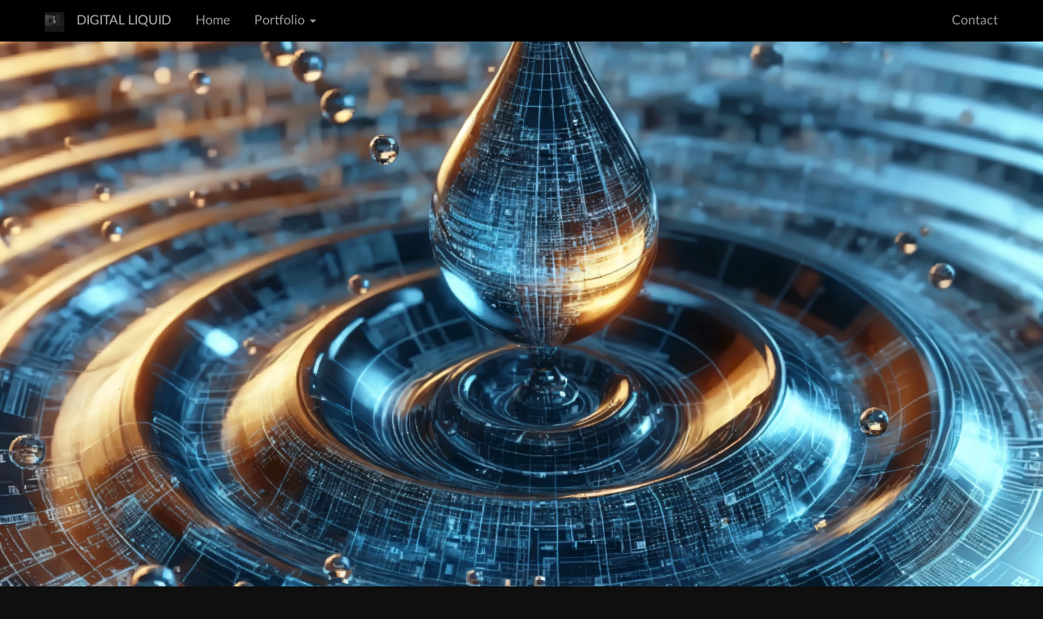

--- FILE ---
content_type: text/html; charset=UTF-8
request_url: https://digitalliquid.com/
body_size: 16804
content:
<!--- 
https://web.dev/articles/embed-best-practices

20 header designs
https://javascript.plainenglish.io/20-header-design-html-for-website-c5cd71af6401

-->

<!DOCTYPE html>
<html lang="en">

<head>

  <title>Digital Liquid</title>

  <meta charset="utf-8" />
  <meta https-equiv="X-UA-Compatible" content="IE=edge" />
  <meta name="viewport" content="width=device-width, initial-scale=1" />

  <meta name="description" content="Digital Liquid Studio" />
  <meta name="keywords" content="digital liquid,synthography,multimedia,design,photography,videography,software design,bruce mcarthur" />
  <meta name="author" content="Digital Liquid" />

  <!--- My Metas -->
  <meta property="og:title" content="Digital Liquid | Multimedia" />
  <meta property="og:type" content="website" />
  <meta property="og:url" content="https://www.digitalliquid.com/index.html" />
  <meta property="og:image" content="https://www.digitalliquid.com/images/digital_liquid_banner.webp" />
  <meta property="og:site_name" content="Digital Liquid" />
  <meta property="fb:admins" content="Bruce McArthur" />
  <meta property="og:description" content="Multimedia and design services." />

  <!-- CSS -->

  <link href="./css/bootstrap.min.css" rel="stylesheet" />

  <!-- Photoswipe -->
  <!-- <link rel="stylesheet" href="https://cdnjs.cloudflare.com/ajax/libs/photoswipe/4.1.1/photoswipe.min.css">
  <link rel="stylesheet" href="https://cdnjs.cloudflare.com/ajax/libs/photoswipe/4.1.1/default-skin/default-skin.min.css"> -->

  <link rel="stylesheet" href="./css/photoswipe.min.css">
  <link rel="stylesheet" href="./css/default-skin.min.css"> <!--  This needs file default-skin.svg in css folder  -->

  <!-- Load our custom stylesheet -->
  <link href="./css/my.css" rel="stylesheet" />

  <link rel="prefetch" href="images\anew\website_synthography_art.webp">

  <style>
    .sprite {
      display: inline-block;
      vertical-align: middle;
    }

    .sprite {
      background-image: url(images/sprites.jpg);
      background-position: left center;
      background-repeat: no-repeat;
    }

    .sprite.cd_icbl {
      background-position: 0 0;
      width: 196px;
      height: 118px;
    }

    .sprite.cd_join {
      background-position: 0 -119px;
      width: 196px;
      height: 118px;
    }

    .sprite.agile {
      background-position: 0 -238px;
      width: 196px;
      height: 118px;
    }

    .sprite.cd_policy {
      background-position: 0 -357px;
      width: 196px;
      height: 118px;
    }

    .sprite.cd_sam {
      background-position: 0 -476px;
      width: 196px;
      height: 118px;
    }

    .sprite.cd_service {
      background-position: 0 -595px;
      width: 196px;
      height: 118px;
    }

    .sprite.cd_storm {
      background-position: 0 -714px;
      width: 196px;
      height: 118px;
    }

    .sprite.digital_liquid_panel3 {
      background-position: 0 -833px;
      width: 196px;
      height: 118px;
    }

    .sprite.softpic_digital_liquid_audio_chaos {
      background-position: 0 -952px;
      width: 196px;
      height: 118px;
    }

    .sprite.softpic_digital_liquid_ballpark_analyzer {
      background-position: 0 -1071px;
      width: 196px;
      height: 118px;
    }

    .sprite.softpic_digital_liquid_digital_image_tool {
      background-position: 0 -1190px;
      width: 196px;
      height: 118px;
    }

    .sprite.softpic_digital_liquid_dog {
      background-position: 0 -1309px;
      width: 196px;
      height: 118px;
    }

    .sprite.softpic_digital_liquid_irving_rivers {
      background-position: 0 -1428px;
      width: 196px;
      height: 118px;
    }

    .sprite.softpic_digital_liquid_klb {
      background-position: 0 -1547px;
      width: 196px;
      height: 118px;
    }

    .sprite.softpic_digital_liquid_medusa_phidgets {
      background-position: 0 -1666px;
      width: 196px;
      height: 118px;
    }

    .sprite.softpic_digital_liquid_mp3_my_mp3 {
      background-position: 0 -1785px;
      width: 196px;
      height: 118px;
    }

    .sprite.softpic_digital_liquid_patio_time {
      background-position: 0 -1904px;
      width: 196px;
      height: 118px;
    }

    .sprite.softpic_digital_liquid_rip_my_cdrom {
      background-position: 0 -2023px;
      width: 196px;
      height: 118px;
    }

    .sprite.softpic_digital_liquid_toy_box {
      background-position: 0 -2142px;
      width: 196px;
      height: 118px;
    }

    .sprite.softpic_atomic_mass {
      background-position: 0 -2261px;
      width: 196px;
      height: 118px;
    }

    .sprite.softpic_simple_mp3_dj {
      background-position: 0 -2380px;
      width: 196px;
      height: 118px;
    }

    .sprite.website_longhill {
      background-position: 0 -2499px;
      width: 196px;
      height: 118px;
    }

    .thumbnail {
      margin-right: 15px;
      margin-bottom: 15px;
    }

    .video-container iframe,
    .video-container object,
    .video-container embed {
      position: absolute;
      top: 0;
      left: 0;
      width: 100%;
      height: 100%;
    }

    .container-fluid {
      max-width: 1200px;
    }

    body {
      background-color: rgb(15, 15, 15);
    }

    .iframe-container {
      position: relative;
      width: 100%;
      padding-bottom: 56.25%;
      height: 0;
    }

    .iframe-container iframe {
      position: absolute;
      top: 0;
      left: 0;
      width: 100%;
      height: 100%;
    }




    .sample-header {
      position: fixed;
      left: 0;
      top: 0;
      width: 100%;
      background-image: url("./images/digital_liquid_banner.webp");
      background-position: center;
      background-size: cover;
      background-repeat: no-repeat;
    }

    .sample-header::before {
      content: "";
      position: absolute;
      top: 0;
      right: 0;
      bottom: 0;
      left: 0;

      opacity: 0.3;
    }

    .sample-header-section {
      position: relative;
      padding: 15% 0 10%;
      max-width: 960px;
      min-height: 800px;
      margin-left: auto;
      margin-right: auto;
      color: white;
      text-shadow: 1px 1px 4px rgba(0, 0, 0, 1.0);
      font-family: "Montserrat", sans-serif;
    }

    .sample-section-wrap {
      position: relative;
      width: 100%;
    }

    .sample-section {
      position: relative;
    }



    .my-gallery {
      width: 100%;

    }

    .my-gallery img {
      width: 100%;
      height: 100%;

    }

    .my-gallery figure {
      display: block;

      margin: auto;

    }

    .my-gallery figcaption {
      display: none;
    }

    .spliter {
      margin-top: 50px;
      margin-bottom: 50px;
      padding-top: 50px;
      padding-bottom: 50px;
    }


    .brucegallery {

      margin: auto;
      padding-right: 5px;
      padding-left: 5px;
      padding-bottom: 10px;

    }



    .imgtint {
      opacity: 1.0;
      filter: alpha(opacity=100);

    }

    .imgtint:hover {
      opacity: 0.8;
      filter: alpha(opacity=80);
    }
  </style>

  <!-- Global site tag (gtag.js) - Google Analytics
      
       <script async src="https://www.googletagmanager.com/gtag/js?id=UA-3753536-21"></script>
       <script>
         window.dataLayer = window.dataLayer || [];
         function gtag() {
           dataLayer.push(arguments);
         }
         gtag("js", new Date());
         gtag("config", "UA-3753536-21");
       </script>

    <script
      async src="https://pagead2.googlesyndication.com/pagead/js/adsbygoogle.js"
    ></script>


 -->

</head>

<body>
  <!--  <div id="birds" style = "margin-top:35px; position:relative;">-->

  <!-- Navbar -->
  <!-- Grid Sizes "col-xs-4 col-sm-4 col-md-4 col-lg-4 -->
  <!-- max 1150 default -->
  <!-- Use this for full width
       <div class="container-fluid">
    or    <div class="container"> for normal
      -->

  <div>
    <nav class="navbar navbar-inverse navbar-fixed-top bs-dark">
      <div class="container-fluid">
        <div class="navbar-header">
          <button type="button" class="navbar-toggle collapsed" data-toggle="collapse" data-target="#navbar"
            aria-expanded="false" aria-controls="navbar">
            <span class="sr-only">Toggle navigation</span>
            <span class="icon-bar"></span>
            <span class="icon-bar"></span>
            <span class="icon-bar"></span>
          </button>

          <div class="navbar-brand unselectable" style="color: #fff">
            <span>
              <a href="index.html">
                <img id="logo" src="./images/dlminisquish.gif"
                  style="width: 24px;height: 24px;margin-top: 0;display: block;float: left;" alt="Digital Liquid" />
              </a> </span>&nbsp;&nbsp;
            <a class="nounderline" href="index.html">DIGITAL LIQUID</a>
          </div>
        </div>

        <div id="navbar" class="navbar-collapse collapse">
          <ul class="nav navbar-nav">
            <li>
              <a href="index.html">Home</a>
            </li>
            <!--
            <li>
                <a href="about.html">About Us</a>
              </li>
            -->

            <li class="dropdown" id="dttype">
              <a href="#" class="dropdown-toggle" data-toggle="dropdown" role="button" aria-haspopup="true"
                aria-expanded="false">Portfolio
                <span class="caret"></span>
              </a>
              <ul class="dropdown-menu" id="dtlist">
                <li>
                  <a href="#design">Design/Illustration</a>
                </li>
                <li>
                  <a href="#software">Software</a>
                </li>
                <li>
                  <a href="#synthography">Synthography</a>
                </li>
                <li>
                  <a href="#websites">Web Development</a>
                </li>
                <li>
                  <a href="#video">Videography</a>
                </li>
                <li>
                  <a href="#photography">Photography</a>
                </li>
                <li>
                  <a href="#other">Other</a>
                </li>
              </ul>
            </li>
          </ul>

          <ul class="nav navbar-nav navbar-right">
            <li>
              <a href="mailto:info@digitalliquid.com">Contact</a>
            </li>
          </ul>
        </div>
      </div>
    </nav>
  </div>

  <!-- Banner Video with text overlay-->
  <!-- Options = controls, poster,autoplay, muted -->
  <!--
  <div class="row" style="margin-top:0px; position:relative;">
      <div class="" style="text-align: center;margin:0 auto;">
        <video muted autoplay="1" poster="./video/posterframe.jpg" video width=100% height=auto>
          <source src="./video/juggler.mp4" type="video/mp4"> Your browser does not support the video tag. </video>
  
      </div>
      <div class="bannertitle top-left" style="">Agile Media</div>
      <div class="bannersubtitle bottom-right" style="">Public Relations & Content Marketing</div>
    </div>
  -->

  <!-- Banner = width 1400+ with text overlay
     <h1>Scroll down to see the parallax effect</h1>
    -->



  <div class="sample-header">
    <div class="sample-header-section">


    </div>
  </div>


  <!-- 
    <div class="row" style="margin-top: 50px; position: relative; z-index: -1">
      <div
        class=""
        style="
          text-align: center;
          max-width: 1400px;
          margin: 0 auto;
          position: relative;
        "
      >
        <img
          style="
            width: 100%;
            display: inline-block;
            box-shadow: 4px 4px 4px rgba(0, 0, 0, 0.2),
              -4px 4px 4px rgba(0, 0, 0, 0.2);
            padding-left: 0px;
            padding-right: 0px;
          "
          src="./images/banner.jpg"
          alt="Digital Liquid Studio"
        />
        -->

  <!--   <div class="bannertitle top-left" style="">Mp3MyMp3 Audio Recorder</div>
        <div class="bannersubtitle bottom-right" style="color:#000000">Unlimited Possibilities!</div>-->

  <!-- 
      </div>
    </div>
    -->

  <!-- Banner = width 100% ... no text overlay so text must be in image
  <div class="row" style="margin-top:0px;padding-left:0px;padding-right:0px;padding-top:0px;padding-bottom:0px;margin:0 auto;">
    <div class="" style="text-align:center;max-width:1400px;margin:0 auto;">
      <img width="100%" style="box-shadow: 4px 4px 4px rgba(0, 0, 0, .2),-4px 4px 4px rgba(0, 0, 0, .2);" padding-left="0px" padding-right="0px"
        src="./images/banner.jpg" alt="Mp3MyMp3 Audio Recorder">
    </div>
  </div>
 -->

  <!-- Main Container **********************************************************************************************
    
     class="container-fluid sample-section-wrap"
    
    
    
    
    
    -->
  <!--  Remove padding from parent container as sub container has padding -->
  <div class="sample-section-wrap" style="
      position: relative;
        padding-left: 0px;
        padding-right: 0px;
        margin-bottom: -38px;
        margin-top: 30px;
       
        background-color: rgb(29, 29, 29);
        box-shadow: 4px 4px 4px rgba(0, 0, 0, 0.1),
          4px 4px 4px rgba(0, 0, 0, 0.1);        
      ">
    <!--  Main Sub Container -->
    <div class="container sample-section" style="
 position: relative;

      max-width: 960px;
       margin: 0 auto;
       display:none" id="mainsub">
      <br />
      <!-- Digital Liquid 2019 
        <ins
          class="adsbygoogle"
          style="display: block"
          data-ad-client="ca-pub-1560272097222294"
          data-ad-slot="7546788113"
          data-ad-format="auto"
          data-full-width-responsive="true"
        ></ins>
        <script>
          (adsbygoogle = window.adsbygoogle || []).push({});
        </script>
        <br /> -->

      <!-- About Section -->
      <div class="row">
        <div class="col-sm-12">
          <p class="largetext" style="">Digital Liquid</p>
        </div>
        <!-- 
          <div class="col-sm-3" style="margin-bottom: 15px">
            <img src="images/anew/portrait3.jpg" width="150" height="150" alt="Bruce Portrait" />
          </div>
          -->

        <div class="col-sm-12">
          <p>
            With over two decades of experience,
            my journey began with studying art at OCAD (Ontario College of Art & Design).
            As my love for creativity grew, I smoothly transitioned into the ever-changing world
            of computers and multimedia, where I've been fortunate to thrive. My varied pursuits
            now include creating and maintaining freeware, participating in commercial ventures,
            exploring photography, and nurturing personal projects. This portfolio includes some of my favorite works.
            Thankyou for your time and interest.
          </p>
        </div>
      </div>



      <!-- Link Section
        <div class="row" style="text-align: center">
          <div class="col-sm-12">
            <p class="largetext">Portfolio</p>
          </div>
          <a class="" href="#software">Software</a>
          <br />
          <a class="" href="#design">Design</a>
          <br />
          <a class="" href="#websites">Web Development</a>
          <br />
          <a class="" href="#video">Video</a>
          <br />
          <a class="" href="#photography">Photography</a>
          <br />
          <a class="" href="#other">Other</a>
          <br />
        </div>

         -->


      <!-- Design / Illustration -->



      <div class="row">

        <div id="design"></div>

        <br />
        <br />
        <br />
        <br />



        <div class="col-md-12">
          <p class="mediumtext">Design / Illustration</p>
        </div>
      </div>

      <div class="col-md-12">
        <p>Design projects.</p>
      </div>

      <br />
      <br />



      <div class="row" style=" margin: auto;">

        <div class="my-gallery" style="width:100%;height:100%;" itemscope itemtype="http://schema.org/ImageGallery">

          <!-- set 1 -->
          <figure class="col-md-3 col-sm-3 col-xs-3 brucegallery" itemprop="associatedMedia" itemscope
            itemtype="http://schema.org/ImageObject">
            <a href="images/illustration1.webp" itemprop="contentUrl" data-size="1920x1280">
              <img class="imgtint" src="images/illustration1thumb.webp" itemprop="thumbnail" alt="Image description" />
            </a>
            <figcaption itemprop="caption description"></figcaption>
          </figure>

          <figure class="col-md-3 col-sm-3 col-xs-3 brucegallery" itemprop="associatedMedia" itemscope
            itemtype="http://schema.org/ImageObject">
            <a href="images/illustration2.webp" itemprop="contentUrl" data-size="1024x768">
              <img class="imgtint" src="images/illustration2thumb.webp" itemprop="thumbnail" alt="Image description" />
            </a>
            <figcaption itemprop="caption description"></figcaption>
          </figure>

          <figure class="col-md-3 col-sm-3 col-xs-3 brucegallery" itemprop="associatedMedia" itemscope
            itemtype="http://schema.org/ImageObject">
            <a href="images/illustration3.webp" itemprop="contentUrl" data-size="1024x768">
              <img class="imgtint " src="images/illustration3thumb.webp" itemprop="thumbnail" alt="Image description" />
            </a>
            <figcaption itemprop="caption description"></figcaption>
          </figure>

          <figure class="col-md-3 col-sm-3 col-xs-3 brucegallery" itemprop="associatedMedia" itemscope
            itemtype="http://schema.org/ImageObject">
            <a href="images/illustration4.webp" itemprop="contentUrl" data-size="1462x1920">
              <img class="imgtint" src="images/illustration4thumb.webp" itemprop="thumbnail" alt="Image description" />
            </a>
            <figcaption itemprop="caption description"></figcaption>
          </figure>

          <!-- set 2 -->

          <figure class="col-md-3 col-sm-3 col-xs-3 brucegallery" itemprop="associatedMedia" itemscope
            itemtype="http://schema.org/ImageObject">
            <a href="images/illustration5.webp" itemprop="contentUrl" data-size="1737x1280">
              <img class="imgtint" src="images/illustration5thumb.webp" itemprop="thumbnail" alt="Image description" />
            </a>
            <figcaption itemprop="caption description"></figcaption>
          </figure>

          <figure class="col-md-3 col-sm-3 col-xs-3 brucegallery" itemprop="associatedMedia" itemscope
            itemtype="http://schema.org/ImageObject">
            <a href="images/illustration6.webp" itemprop="contentUrl" data-size="1920x1280">
              <img class="imgtint" src="images/illustration6thumb.webp" itemprop="thumbnail" alt="Image description" />
            </a>
            <figcaption itemprop="caption description"></figcaption>
          </figure>

          <figure class="col-md-3 col-sm-3 col-xs-3 brucegallery" itemprop="associatedMedia" itemscope
            itemtype="http://schema.org/ImageObject">
            <a href="images/illustration7.webp" itemprop="contentUrl" data-size="1024x660">
              <img class="imgtint " src="images/illustration7thumb.webp" itemprop="thumbnail" alt="Image description" />
            </a>
            <figcaption itemprop="caption description"></figcaption>
          </figure>

          <figure class="col-md-3 col-sm-3 col-xs-3 brucegallery" itemprop="associatedMedia" itemscope
            itemtype="http://schema.org/ImageObject">
            <a href="images/illustration8.webp" itemprop="contentUrl" data-size="1920x1280">
              <img class="imgtint" src="images/illustration8thumb.webp" itemprop="thumbnail" alt="Image description" />
            </a>
            <figcaption itemprop="caption description"></figcaption>
          </figure>

          <!-- set 3 -->

          <figure class="col-md-3 col-sm-3 col-xs-3 brucegallery" itemprop="associatedMedia" itemscope
            itemtype="http://schema.org/ImageObject">
            <a href="images/illustration9.webp" itemprop="contentUrl" data-size="1920x1280">
              <img class="imgtint" src="images/illustration9thumb.webp" itemprop="thumbnail" alt="Image description" />
            </a>
            <figcaption itemprop="caption description"></figcaption>
          </figure>

          <figure class="col-md-3 col-sm-3 col-xs-3 brucegallery" itemprop="associatedMedia" itemscope
            itemtype="http://schema.org/ImageObject">
            <a href="images/illustration10.webp" itemprop="contentUrl" data-size="1609x1280">
              <img class="imgtint" src="images/illustration10thumb.webp" itemprop="thumbnail" alt="Image description" />
            </a>
            <figcaption itemprop="caption description"></figcaption>
          </figure>

          <figure class="col-md-3 col-sm-3 col-xs-3 brucegallery" itemprop="associatedMedia" itemscope
            itemtype="http://schema.org/ImageObject">
            <a href="images/illustration11.webp" itemprop="contentUrl" data-size="1920x1280">
              <img class="imgtint " src="images/illustration11thumb.webp" itemprop="thumbnail"
                alt="Image description" />
            </a>
            <figcaption itemprop="caption description"></figcaption>
          </figure>

          <figure class="col-md-3 col-sm-3 col-xs-3 brucegallery" itemprop="associatedMedia" itemscope
            itemtype="http://schema.org/ImageObject">
            <a href="images/illustration12.webp" itemprop="contentUrl" data-size="800x391">
              <img class="imgtint" src="images/illustration12thumb.webp" itemprop="thumbnail" alt="Image description" />
            </a>
            <figcaption itemprop="caption description"></figcaption>
          </figure>

        </div>
      </div>


      <div id="software"></div>
      <br />
      <br />
      <br />
      <br />

      <!-- Software Section -->
      <div class="row">
        <div class="col-md-12" style>
          <p class="mediumtext">Software</p>
        </div>

        <div class="col-md-12">
          <p>Software Development.</p>
        </div>

      </div>

      <br />
      <br />



      <div class="row">

        <div class="col-md-4" style="margin-bottom: 15px;">
          <p class="mediumsmalltext">C2 (Compare 2)</p>
          <!--
            <p> <a href="http://www.digitalimagetool.com/">
              <img style = "width:100%;" src="./images/anew/softpic_digital_liquid_digital_image_tool.jpg" alt="digitalliquid.com"></img>
              </a> </p>   -->
          <div class="my-gallery" style="width:100%;height:100%;" itemscope itemtype="http://schema.org/ImageGallery">
            <figure class="brucegallery" itemprop="associatedMedia" itemscope itemtype="http://schema.org/ImageObject">
              <a href="./images/anew/compare2_screencap.jpg" itemprop="contentUrl" data-size="800x800">
                <img class="imgtint" src="./images/anew/compare2_screencap.jpg" itemprop="thumbnail"
                  alt="Image description" />
              </a>
              <figcaption itemprop="caption description"></figcaption>
            </figure>
          </div>
        </div>

        <div class="col-md-8">

          <p>
            Compare2 is a powerful yet easy-to-use tool designed for seamless image analysis. 
            Featuring drag & drop, point-to-pixel infinite zoom, a versatile viewer mode, 
            and an intuitive interface, it’s perfect for AI art and photography comparison 
            and analysis. Whether you're culling images, comparing AI upscale models or 
            img2img outputs, this tool delivers precision and clarity at every level.          
          </p>
          <a href="http://www.synthographyart.com/compare2/">View Compare 2 website</a>
        </div>
      </div>

      <br />
      <br />


      <!-- <div class="row">

        <div class="col-md-4" style="margin-bottom: 15px;">
          <p class="mediumsmalltext">Simple Dictation</p>
         
          <div class="my-gallery" style="width:100%;height:100%;" itemscope itemtype="http://schema.org/ImageGallery">
            <figure class="brucegallery" itemprop="associatedMedia" itemscope itemtype="http://schema.org/ImageObject">
              <a href="./images/anew/simple_dictation_screencap.jpg" itemprop="contentUrl" data-size="800x600">
                <img class="imgtint" src="./images/anew/simple_dictation_screencap.jpg" itemprop="thumbnail"
                  alt="Image description" />
              </a>
              <figcaption itemprop="caption description"></figcaption>
            </figure>
          </div>
        </div>

        <div class="col-md-8">

          <p>
            This interactive dictation webapp allows users to convert speach to text. The text is written in realtime as
            you talk.
            You can use voice commands to specify
          </p>
          <a href="http://www.digitalimagetool.com/" target="_blank">View Digital Image Tool website</a>
        </div>
      </div>

      <br />
      <br /> -->




      <div class="row">

        <div class="col-md-4" style="margin-bottom: 15px;">
          <p class="mediumsmalltext">Digital Image Tool</p>
          <!--
            <p> <a href="http://www.digitalimagetool.com/">
              <img style = "width:100%;" src="./images/anew/softpic_digital_liquid_digital_image_tool.jpg" alt="digitalliquid.com"></img>
              </a> </p>   -->
          <div class="my-gallery" style="width:100%;height:100%;" itemscope itemtype="http://schema.org/ImageGallery">
            <figure class="brucegallery" itemprop="associatedMedia" itemscope itemtype="http://schema.org/ImageObject">
              <a href="./images/anew/softpic_digital_liquid_digital_image_tool.jpg" itemprop="contentUrl"
                data-size="800x780">
                <img class="imgtint" src="./images/anew/softpic_digital_liquid_digital_image_tool.jpg"
                  itemprop="thumbnail" alt="Image description" />
              </a>
              <figcaption itemprop="caption description"></figcaption>
            </figure>
          </div>
        </div>

        <div class="col-md-8">

          <p>
            This user friendly tool was created specifically to batch process
            images quickly, applying flexible resizing methods, rotation,
            cropping, scaling and more. Version 4.2 adds precise relative watermark positioning system.
          </p>
          <a href="http://www.digitalimagetool.com/" target="_blank">View Digital Image Tool website</a>
        </div>
      </div>

      <br />
      <br />


      <div class="row">
        <div class="col-md-4" style="margin-bottom: 15px;">
          <p class="mediumsmalltext" style="">Atomic Mass</p>
          <!--
            <p> <a href="http://www.digitalimagetool.com/">
              <img style = "width:100%;" src="./images/anew/softpic_digital_liquid_digital_image_tool.jpg" alt="digitalliquid.com"></img>
              </a> </p>   -->
          <div class="my-gallery" style="width:100%;height:100%;" itemscope itemtype="http://schema.org/ImageGallery">
            <figure class="brucegallery" itemprop="associatedMedia" itemscope itemtype="http://schema.org/ImageObject">
              <a href="images\anew\softpic_atomic_mass.jpg" itemprop="contentUrl" data-size="1280x720">
                <img class="imgtint" src="images\anew\softpic_atomic_mass.jpg" itemprop="thumbnail"
                  alt="Image description" />
              </a>
              <figcaption itemprop="caption description"></figcaption>
            </figure>
          </div>
        </div>

        <div class="col-md-8">

          <p>
            Inspired by old school arcade shooters! Atomic Mass is an Android
            Hyper-Action dual joystick 3D twitch shooter video game. Do battle
            at the atomic level. You are in control of a single graviton
            outfitted with a nanotech power source and personal protective
            shield. The power ring powers the JUMP, SHOCKWAVE &amp; FIREBALL
            abilities. Your mission is to destroy all enemy cubes. Get Play store link below.
          </p>
          <a href="http://www.atomicmass.ca" target="_blank">View Atomic Mass website</a>
        </div>
      </div>

      <br />
      <br />



      <div class="row">

        <div class="col-md-4" style="margin-bottom: 15px;">
          <p class="mediumsmalltext" style="">Simple MP3 DJ</p>
          <!--
           <p> <a href="http://www.digitalimagetool.com/">
             <img style = "width:100%;" src="./images/anew/softpic_digital_liquid_digital_image_tool.jpg" alt="digitalliquid.com"></img>
             </a> </p>   -->
          <div class="my-gallery" style="width:100%;height:100%;" itemscope itemtype="http://schema.org/ImageGallery">
            <figure class="brucegallery" itemprop="associatedMedia" itemscope itemtype="http://schema.org/ImageObject">
              <a href="images\anew\softpic_simple_mp3_dj.jpg" itemprop="contentUrl" data-size="800x498">
                <img class="imgtint" src="images\anew\softpic_simple_mp3_dj.jpg" itemprop="thumbnail"
                  alt="Image description" />
              </a>
              <figcaption itemprop="caption description"></figcaption>
            </figure>
          </div>
        </div>


        <div class="col-md-8">

          <p>
            Simple MP3 DJ is 2 interactive record players with crossfader,
            position and pitch control. Load any MP3 from your device and play
            on either turntable forwards or backwards simultaneously with
            touch or slider control. Suitable for all your simple DJ needs.
            Get Play store link below.
          </p>
          <a href="https://www.digitalliquid.com/simpledj/" target="_blank">View Simple MP3 DJ website</a>
        </div>

      </div>
      <br />
      <br />

      <div class="row">


        <div class="col-md-4" style="margin-bottom: 15px;">
          <p class="mediumsmalltext" style="">MP3 My MP3 Recorder</p>
          <!--
           <p> <a href="http://www.digitalimagetool.com/">
             <img style = "width:100%;" src="./images/anew/softpic_digital_liquid_digital_image_tool.jpg" alt="digitalliquid.com"></img>
             </a> </p>   -->
          <div class="my-gallery" style="width:100%;height:100%;" itemscope itemtype="http://schema.org/ImageGallery">
            <figure class="brucegallery" itemprop="associatedMedia" itemscope itemtype="http://schema.org/ImageObject">
              <a href="images\anew\softpic_digital_liquid_mp3_my_mp3.jpg" itemprop="contentUrl" data-size="800x569">
                <img class="imgtint" src="images\anew\softpic_digital_liquid_mp3_my_mp3.jpg" itemprop="thumbnail"
                  alt="Image description" />
              </a>
              <figcaption itemprop="caption description"></figcaption>
            </figure>
          </div>
        </div>


        <div class="col-md-8">

          <p>
            &ldquo;Mp3 My Mp3&rdquo; is a program with the ability to record
            live radio from the internet or any other source for that matter,
            save your recording as a Wav or Mp3 file! Now includes CD-Ripping
            and Vinyl/Tape recording through silence detection as well as
            batch file renaming and scheduled internet recording.
          </p>
          <a href="http://www.mp3mymp3.com" target="_blank">View Mp3 My Mp3 website</a>
        </div>
      </div>
      <br />
      <br />




      <div class="row">

        <div class="col-md-4" style="margin-bottom: 15px;">
          <p class="mediumsmalltext" style="">Soundscape Generator</p>
          <!--
           <p> <a href="http://www.digitalimagetool.com/">
             <img style = "width:100%;" src="./images/anew/softpic_digital_liquid_digital_image_tool.jpg" alt="digitalliquid.com"></img>
             </a> </p>   -->
          <div class="my-gallery" style="width:100%;height:100%;" itemscope itemtype="http://schema.org/ImageGallery">
            <figure class="brucegallery" itemprop="associatedMedia" itemscope itemtype="http://schema.org/ImageObject">
              <a href="images\anew\soundscape_generator_screencap.jpg" itemprop="contentUrl" data-size="800x800">
                <img class="imgtint" src="images\anew\soundscape_generator_screencap.jpg" itemprop="thumbnail"
                  alt="Image description" />
              </a>
              <figcaption itemprop="caption description"></figcaption>
            </figure>
          </div>
        </div>

        <div class="col-md-8">

          <p>
            This program was designed to create interesting randomly generated
            soundscapes / music / noise using audio files on your computer.
            Create a randomly generated sound environment creating the
            illusion that you are there!. You can fiddle with output in
            real-time and save projects. This program is a portable standalone
            exe and can be run from a USB device.
          </p>
          <a href="http://www.soundscapegenerator.com/">View Soundscape Generator website</a>
        </div>
      </div>
      <br />
      <br />

      <div class="row">

        <div class="col-md-4" style="margin-bottom: 15px;">
          <p class="mediumsmalltext" style="">Patio Time Beta</p>
          <!--
           <p> <a href="http://www.digitalimagetool.com/">
             <img style = "width:100%;" src="./images/anew/softpic_digital_liquid_digital_image_tool.jpg" alt="digitalliquid.com"></img>
             </a> </p>   -->
          <div class="my-gallery" style="width:100%;height:100%;" itemscope itemtype="http://schema.org/ImageGallery">
            <figure class="brucegallery" itemprop="associatedMedia" itemscope itemtype="http://schema.org/ImageObject">
              <a href="images\anew\softpic_digital_liquid_patio_time.jpg" itemprop="contentUrl" data-size="800x800">
                <img class="imgtint" src="images\anew\softpic_digital_liquid_patio_time.jpg" itemprop="thumbnail"
                  alt="Image description" />
              </a>
              <figcaption itemprop="caption description"></figcaption>
            </figure>
          </div>
        </div>

        <div class="col-md-8">

          <p>
            What if you wanted to know when and where the sun was shining on outdoor patios around the world.
            Introducing &quot;Patio Time&quot;, use your mouse wheel to zoom in and click and drag to spin 3d model,
            features accurate sun
            positioning, real-time shadows and 3d audio. This was created using Unity 3D, Google map terrain mesh
            and textures, 3D models and an algorithm used to calculate the suns position relative to the earth. You can
            dopwnload the beta below
            but must install app to phone manually as it is beta and not in the Play store.
          </p>
          <a href="https://www.digitalliquid.com/sun/patiotime.zip">Download Patio Time for Android</a>
        </div>
      </div>
      <br />
      <br />

      <div class="row">

        <div class="col-md-4" style="margin-bottom: 15px;">
          <p class="mediumsmalltext" style="">
            Medusa Servo Recorder
          </p>
          <!--
           <p> <a href="http://www.digitalimagetool.com/">
             <img style = "width:100%;" src="./images/anew/softpic_digital_liquid_digital_image_tool.jpg" alt="digitalliquid.com"></img>
             </a> </p>   -->
          <div class="my-gallery" style="width:100%;height:100%;" itemscope itemtype="http://schema.org/ImageGallery">
            <figure class="brucegallery" itemprop="associatedMedia" itemscope itemtype="http://schema.org/ImageObject">
              <a href="images\anew\softpic_digital_liquid_medusa_phidgets.jpg" itemprop="contentUrl"
                data-size="800x560">
                <img class="imgtint" src="images\anew\softpic_digital_liquid_medusa_phidgets.jpg" itemprop="thumbnail"
                  alt="Image description" />
              </a>
              <figcaption itemprop="caption description"></figcaption>
            </figure>
          </div>
        </div>

        <div class="col-md-8">

          <p>
            Phidgets Advanced 8 servo motor and the Phidgets 8/8/8 interface
            kit. You can link sensors to servo motors and record servo
            movements to a built in scripting language designed for sequence
            based robotics control. Save your scripts as text files, scripts
            can be interlinked. Also includes 3D model for displaying motor
            feedback, text to speech, webcam, audio support, sensor and motor
            wait state commands etc. Phidgets webservice must be installed. No
            installer just download and run exe.
          </p>
          <a href="https://www.digitalliquid.com/tank/medusa.exe">Download Medusa Servo Recorder for Windows</a>
        </div>
      </div>
      <br />
      <br />

      <div class="row">

        <div class="col-md-4" style="margin-bottom: 15px;">
          <p class="mediumsmalltext">Virtual Toybox Beta</p>
          <!--
           <p> <a href="http://www.digitalimagetool.com/">
             <img style = "width:100%;" src="./images/anew/softpic_digital_liquid_digital_image_tool.jpg" alt="digitalliquid.com"></img>
             </a> </p>   -->
          <div class="my-gallery" style="width:100%;height:100%;" itemscope itemtype="http://schema.org/ImageGallery">
            <figure class="brucegallery" itemprop="associatedMedia" itemscope itemtype="http://schema.org/ImageObject">
              <a href="images\anew\softpic_digital_liquid_toy_box.jpg" itemprop="contentUrl" data-size="800x800">
                <img class="imgtint" src="images\anew\softpic_digital_liquid_toy_box.jpg" itemprop="thumbnail"
                  alt="Image description" />
              </a>
              <figcaption itemprop="caption description"></figcaption>
            </figure>
          </div>
        </div>

        <div class="col-md-8">
          <p>
            Experiment with Windows windows! Basically a box full of virtual toys, includes Lone Ranger
            Doll, Crayola set for drawing, Sea Monkeys, Magic 8 Ball, Kazoo
            player and more. The app was built to allow for more downloadable toys that can be added and a toy
            management system.
            This progam is also a portable standalone exe.
          </p>
          <a href="https://www.digitalliquid.com/projects/toybox/" target="_blank">View Toy Box site and download</a>
        </div>
      </div>

      <div id="synthography"></div>
      <br />
      <br />
      <br />
      <br />




      <!-- Design / Illustration **************************************************************************-->

      <div class="row">




        <div class="col-md-12">
          <p class="mediumtext">Synthography</p>
        </div>
      </div>

      <div class="col-md-12">
        <p>
          Synthography art is a captivating fusion of technology and creativity, represents a cutting-edge form
          of artistic expression. Emerging at the intersection of synthetic and photographic
          elements, synthography challenges traditional artistic boundaries.
        </p>
      </div>

      <br />
      <br />

      <div class="row" style=" margin: auto;">

        <div class="my-gallery" style="width:100%;height:100%;" itemscope itemtype="http://schema.org/ImageGallery">

          <!-- set 1 -->

          <figure class="col-md-3 col-sm-3 col-xs-3 brucegallery" itemprop="associatedMedia" itemscope
            itemtype="http://schema.org/ImageObject">
            <a href="images_synthography/9.jpg" itemprop="contentUrl" data-size="1280x1920">
              <img class="imgtint" src="images_synthography/9thumb.jpg" itemprop="thumbnail" alt="Image description" />
            </a>
            <figcaption itemprop="caption description"></figcaption>
          </figure>


          <figure class="col-md-3 col-sm-3 col-xs-3 brucegallery" itemprop="associatedMedia" itemscope
            itemtype="http://schema.org/ImageObject">
            <a href="images_synthography/2.jpg" itemprop="contentUrl" data-size="1920x1268">
              <img class="imgtint" src="images_synthography/2thumb.jpg" itemprop="thumbnail" alt="Image description" />
            </a>
            <figcaption itemprop="caption description"></figcaption>
          </figure>

          <figure class="col-md-3 col-sm-3 col-xs-3 brucegallery" itemprop="associatedMedia" itemscope
            itemtype="http://schema.org/ImageObject">
            <a href="images_synthography/3.jpg" itemprop="contentUrl" data-size="1920x1281">
              <img class="imgtint " src="images_synthography/3thumb.jpg" itemprop="thumbnail" alt="Image description" />
            </a>
            <figcaption itemprop="caption description"></figcaption>
          </figure>

          <figure class="col-md-3 col-sm-3 col-xs-3 brucegallery" itemprop="associatedMedia" itemscope
            itemtype="http://schema.org/ImageObject">
            <a href="images_synthography/4.jpg" itemprop="contentUrl" data-size="1280x1920">
              <img class="imgtint " src="images_synthography/4thumb.jpg" itemprop="thumbnail" alt="Image description" />
            </a>
            <figcaption itemprop="caption description"></figcaption>
          </figure>







          <!-- set 2 -->

          <figure class="col-md-3 col-sm-3 col-xs-3 brucegallery" itemprop="associatedMedia" itemscope
            itemtype="http://schema.org/ImageObject">
            <a href="images_synthography/5.jpg" itemprop="contentUrl" data-size="1920x1920">
              <img class="imgtint" src="images_synthography/5thumb.jpg" itemprop="thumbnail" alt="Image description" />
            </a>
            <figcaption itemprop="caption description"></figcaption>
          </figure>

          <figure class="col-md-3 col-sm-3 col-xs-3 brucegallery" itemprop="associatedMedia" itemscope
            itemtype="http://schema.org/ImageObject">
            <a href="images_synthography/6.jpg" itemprop="contentUrl" data-size="1920x1920">
              <img class="imgtint" src="images_synthography/6thumb.jpg" itemprop="thumbnail" alt="Image description" />
            </a>
            <figcaption itemprop="caption description"></figcaption>
          </figure>

          <figure class="col-md-3 col-sm-3 col-xs-3 brucegallery" itemprop="associatedMedia" itemscope
            itemtype="http://schema.org/ImageObject">
            <a href="images_synthography/8.jpg" itemprop="contentUrl" data-size="1920x1920">
              <img class="imgtint" src="images_synthography/8thumb.jpg" itemprop="thumbnail" alt="Image description" />
            </a>
            <figcaption itemprop="caption description"></figcaption>
          </figure>

          <figure class="col-md-3 col-sm-3 col-xs-3 brucegallery" itemprop="associatedMedia" itemscope
            itemtype="http://schema.org/ImageObject">
            <a href="images_synthography/7.jpg" itemprop="contentUrl" data-size="1920x1920">
              <img class="imgtint " src="images_synthography/7thumb.jpg" itemprop="thumbnail" alt="Image description" />
            </a>
            <figcaption itemprop="caption description"></figcaption>
          </figure>



          <!-- set 3 -->

          <figure class="col-md-3 col-sm-3 col-xs-3 brucegallery" itemprop="associatedMedia" itemscope
            itemtype="http://schema.org/ImageObject">
            <a href="images_synthography/1.jpg" itemprop="contentUrl" data-size="1920x1920">
              <img class="imgtint" src="images_synthography/1thumb.jpg" itemprop="thumbnail" alt="Image description" />
            </a>
            <figcaption itemprop="caption description"></figcaption>
          </figure>


          <figure class="col-md-3 col-sm-3 col-xs-3 brucegallery" itemprop="associatedMedia" itemscope
            itemtype="http://schema.org/ImageObject">
            <a href="images_synthography/10.jpg" itemprop="contentUrl" data-size="1920x1920">
              <img class="imgtint" src="images_synthography/10thumb.jpg" itemprop="thumbnail" alt="Image description" />
            </a>
            <figcaption itemprop="caption description"></figcaption>
          </figure>

          <figure class="col-md-3 col-sm-3 col-xs-3 brucegallery" itemprop="associatedMedia" itemscope
            itemtype="http://schema.org/ImageObject">
            <a href="images_synthography/11.jpg" itemprop="contentUrl" data-size="1920x1920">
              <img class="imgtint " src="images_synthography/11thumb.jpg" itemprop="thumbnail"
                alt="Image description" />
            </a>
            <figcaption itemprop="caption description"></figcaption>
          </figure>

          <figure class="col-md-3 col-sm-3 col-xs-3 brucegallery" itemprop="associatedMedia" itemscope
            itemtype="http://schema.org/ImageObject">
            <a href="images_synthography/12.jpg" itemprop="contentUrl" data-size="1920x1920">
              <img class="imgtint" src="images_synthography/12thumb.jpg" itemprop="thumbnail" alt="Image description" />
            </a>
            <figcaption itemprop="caption description"></figcaption>
          </figure>


          <!-- set 4
              
         <figure  class= "col-md-3 col-sm-3 col-xs-3 brucegallery"  itemprop="associatedMedia" itemscope itemtype="http://schema.org/ImageObject">
          <a href="images/13.jpg" itemprop="contentUrl" data-size="1920x1920">
            <img class = "imgtint" src="images/13thumb.jpg" itemprop="thumbnail" alt="Image description" />
          </a>
          <figcaption itemprop="caption description"></figcaption>
        </figure>
      
        <figure class= "col-md-3 col-sm-3 col-xs-3 brucegallery"  itemprop="associatedMedia" itemscope itemtype="http://schema.org/ImageObject">
          <a href="images/14.jpg" itemprop="contentUrl" data-size="1920x1920">
            <img class = "imgtint" src="images/14thumb.jpg" itemprop="thumbnail" alt="Image description" /> 
          </a>
          <figcaption itemprop="caption description"></figcaption>
        </figure>
      
        <figure class= "col-md-3 col-sm-3 col-xs-3 brucegallery"  itemprop="associatedMedia" itemscope itemtype="http://schema.org/ImageObject">
          <a href="images/15.jpg" itemprop="contentUrl" data-size="1920x1920">
            <img class = "imgtint "src="images/15thumb.jpg" itemprop="thumbnail" alt="Image description" />
          </a>
          <figcaption itemprop="caption description"></figcaption>
        </figure>
      
        <figure class= "col-md-3 col-sm-3 col-xs-3 brucegallery"  itemprop="associatedMedia" itemscope itemtype="http://schema.org/ImageObject">
          <a href="images/16.jpg" itemprop="contentUrl" data-size="1920x1920">
            <img class = "imgtint" src="images/16thumb.jpg" itemprop="thumbnail" alt="Image description" />
          </a>
        <figcaption itemprop="caption description"></figcaption>
        </figure>
    
     -->

        </div>

        <a href="https://synthographyart.com/" target="_blank">View Synthography Art Website</a>

        <br />
        <br />
        <a href="https://synthographyart.pixieset.com//" target="_blank">View Synthography Art Gallery</a>


      </div>

      <br>
      <br>


      <div id="websites"></div>

      <br />
      <br />
      <br />

      <!-- Websites Section -->
      <div class="row">

        <div class="col-md-12" style>
          <p class="mediumtext" style="">Web Development</p>
        </div>
      </div>

      <br />


      <div class="row">

        <div class="col-md-4" style="margin-bottom: 15px;">
          <p class="mediumsmalltext" style="">Image AI</p>
          <!--
           <p> <a href="http://www.digitalimagetool.com/">
            
             <img style = "width:100%;" src="./images/anew/softpic_digital_liquid_digital_image_tool.jpg" alt="digitalliquid.com"></img>
             </a> </p>   -->
          <div class="my-gallery" style="width:100%;height:100%;" itemscope itemtype="http://schema.org/ImageGallery">
            <figure class="brucegallery" itemprop="associatedMedia" itemscope itemtype="http://schema.org/ImageObject">
              <a href="images\anew\website_digital_liquid_image_ai.jpg" itemprop="contentUrl" data-size="800x800">
                <img class="imgtint" src="images\anew\website_digital_liquid_image_ai.jpg" itemprop="thumbnail"
                  alt="Image description" />
              </a>
              <figcaption itemprop="caption description"></figcaption>
            </figure>
          </div>
        </div>

        <div class="col-md-8">
          <p>
            Image AI is a web app created around the Google Vision API showcasing
            it's most exciting features as well as integrating several other
            technologies/API's to create something even more interesting.
            Along with the Vision API i have integrated Google Maps, Google
            Street View, HTML 5 Canvas, webcam and web audio. The Google Maps
            integration allows the landmark detection feature to not only
            detect the landmark but place markers on a Google map which can
            then be used to access street view, ie. relive your travels! As
            opposed to uploading an image or grabbing a live webcam image the
            canvas allows you to draw images which can be analyzed using any
            of the detection methods. Furthermore you can search the web for
            similar images, download one of the results and then upload to
            perform recursive image searches. The web audio integration will
            simply read the results making the app useful for the visually
            impaired. As a web app it *should run on ANY device. Since this
            apps conception the Vision API has noticeably improved and
            continues to do so.
          </p>
          <a href="https://www.digitalliquid.com/imageai/" target="_blank">View Image AI website</a>
        </div>
      </div>
      <br />
      <br />

      <div class="row">

        <div class="col-md-4" style="margin-bottom: 15px;">
          <p class="mediumsmalltext" style="">Ballpark Analyzer</p>
          <!--
           <p> <a href="http://www.digitalimagetool.com/">
             <img style = "width:100%;" src="./images/anew/softpic_digital_liquid_digital_image_tool.jpg" alt="digitalliquid.com"></img>
             </a> </p>   -->
          <div class="my-gallery" style="width:100%;height:100%;" itemscope itemtype="http://schema.org/ImageGallery">
            <figure class="brucegallery" itemprop="associatedMedia" itemscope itemtype="http://schema.org/ImageObject">
              <a href="images\anew\softpic_digital_liquid_ballpark_analyzer.jpg" itemprop="contentUrl"
                data-size="800x500">
                <img class="imgtint" src="images\anew\softpic_digital_liquid_ballpark_analyzer.jpg" itemprop="thumbnail"
                  alt="Image description" />
              </a>
              <figcaption itemprop="caption description"></figcaption>
            </figure>
          </div>
        </div>


        <div class="col-md-8">
          <p>
            This online baseball ballpark analyzer merges satellite imagery,
            current weather data, rss feeds and ballpark stats. You can see which way the wind is
            blowing overtop any ballpark animated accordingly as well as sort
            ballparks by windspeed, temperature, homerun stats, tomorrow's
            forecast and more.
          </p>
          <a href="http://www.baseball-weather.com/" target="_blank">View Ballpark Analyzer website</a>
        </div>
      </div>
      <br />
      <br />

      <div class="row">

        <div class="col-md-4" style="margin-bottom: 15px;">
          <p class="mediumsmalltext" style="">Scribbles</p>
          <!--
           <p> <a href="http://www.digitalimagetool.com/">
             <img style = "width:100%;" src="./images/anew/softpic_digital_liquid_digital_image_tool.jpg" alt="digitalliquid.com"></img>
             </a> </p>   -->
          <div class="my-gallery" style="width:100%;height:100%;" itemscope itemtype="http://schema.org/ImageGallery">
            <figure class="brucegallery" itemprop="associatedMedia" itemscope itemtype="http://schema.org/ImageObject">
              <a href=" images\anew\website_scribbles.jpg" itemprop="contentUrl" data-size="800x642">
                <img class="imgtint" src=" images\anew\website_scribbles.jpg" itemprop="thumbnail"
                  alt="Image description" />
              </a>
              <figcaption itemprop="caption description"></figcaption>
            </figure>
          </div>
        </div>

        <div class="col-md-8">

          <p>
            Scribbles is a cloud application that allows users to chat and
            draw together. Artwork can be added to a gallery and shared among
            users to rework. Node.js was used for chat and multi-user drawing sessions,
            server bandwidth was saved using certificates so users could save images to Amazon S3 storage directly.
            Atlas images are created on the fly when saving many thumbs to storage.
            Heroku site is currently disabled.
          </p>
          <p style=" color:rgb(68, 134, 137);text-decoration: none !important;font-family: myfont;
           font-size: 12pt;"> Website currently disabled.</p>
        </div>
      </div>

      <br />
      <br />


      <div class="row">

        <div class="col-md-4" style="margin-bottom: 15px;">
          <p class="mediumsmalltext" style="">Website Dictation</p>
          <!--
           <p> <a href="http://www.digitalimagetool.com/">
             <img style = "width:100%;" src="./images/anew/softpic_digital_liquid_digital_image_tool.jpg" alt="digitalliquid.com"></img>
             </a> </p>   -->
          <div class="my-gallery" style="width:100%;height:100%;" itemscope itemtype="http://schema.org/ImageGallery">
            <figure class="brucegallery" itemprop="associatedMedia" itemscope itemtype="http://schema.org/ImageObject">
              <a href="images\anew\website_dictation.jpg" itemprop="contentUrl" data-size="800x638">
                <img class="imgtint" src="images\anew\website_dictation.jpg" itemprop="thumbnail"
                  alt="Image description" />
              </a>
              <figcaption itemprop="caption description"></figcaption>
            </figure>
          </div>
        </div>

        <div class="col-md-8">

          <p>
            Simply visiting this site and allowing it to use your microphone it will perform dictation. It includes
            support for multiple languages, voice commands to enlarge fonts etc.
          </p>
          <a href="https://digitalliquid.com/dictation/" target="_blank">View Website Dictation</a>
        </div>
      </div>

      <br />
      <br />


      <div class="row">

        <div class="col-md-4" style="margin-bottom: 15px;">
          <p class="mediumsmalltext" style="">Synthography Art</p>
          <!--
           <p> <a href="http://www.digitalimagetool.com/">
             <img style = "width:100%;" src="./images/anew/softpic_digital_liquid_digital_image_tool.jpg" alt="digitalliquid.com"></img>
             </a> </p>   -->
          <div class="my-gallery" style="width:100%;height:100%;" itemscope itemtype="http://schema.org/ImageGallery">
            <figure class="brucegallery" itemprop="associatedMedia" itemscope itemtype="http://schema.org/ImageObject">
              <a href="images\anew\website_synthography_art.webp" itemprop="contentUrl" data-size="800x638">
                <img class="imgtint" src="images\anew\website_synthography_art.webp" itemprop="thumbnail"
                  alt="Image description" />
              </a>
              <figcaption itemprop="caption description"></figcaption>
            </figure>
          </div>
        </div>

        <div class="col-md-8">

          <p>
            Synthography goes beyond conventional photography,
            offering a realm where artists can manipulate and generate visual content in ways previously unimaginable.
            As a testament to the ever-evolving nature of art, synthography pushes the boundaries of what is achievable,
            inviting both creators and audiences to participate in an exciting journey of innovation and visual
            exploration.
            This site serves as a landing page for those interested in Synthography Art and links to our AI Art Gallery.
          </p>

          <a href="https://synthographyart.com/" target="_blank">View Synthography Art Website</a>

          <br />
          <br />
          <a href="https://synthographyart.pixieset.com//" target="_blank">View Synthography Art Gallery</a>

        </div>
      </div>




      <!--
      <div class="row">
        <div class="col-md-3" style="margin-bottom:15px;">
          <a href="https://www.baseball-weather/analytics.html" class="" target="_blank">
            <img src="./images/anew/website_analytics.jpg">
          </a>
        </div>
        <div class="col-md-9">
          <p class="mediumsmalltext" style="">Baseball Analytics</p>
          <p>Explore 2015/2016 raw baseball stats using interactive baseball charts. Open up a couple of charts to get started
            and see how they interact with one another. Ever wonder about the average number of strikeouts per game called
            by umpires or average home runs per day of the week across the league or for a particular team or even stadium?
            It's all here at your finger tips. </p>
          <a href="https://www.digitalliquid.com/baseballweather/analytics.html" target="_blank">View Baseball Analytics website</a>
        </div>
      </div>
      <br>

      <div class="row">
        <div class="col-md-3" style="margin-bottom:15px;">
          <a href="https://www.agilemedia.ca" class="" target="_blank">
            <img src="./images/anew/website_agilemedia.jpg">
          </a>
        </div>
        <div class="col-md-9">
          <p class="mediumsmalltext" style="">Agile Media</p>
          <p>Agile Media is an Ottawa based public relations and content marketing firm. This site was created to be unique
            and elegant with a clear and effective information, built using Wordpress with custom interactive javascript
            layer, all artwork and photography was also done inhouse. </p>
          <a href="https://www.agilemedia.ca/" target="_blank">View Agile Media website</a>
        </div>
      </div>
      <br>
      -->

      <br />
      <br />

      <!-- Video Section -->
      <div class="row">


        <!-- Digital Liquid 2019 
          <ins
            class="adsbygoogle"
            style="display: block"
            data-ad-client="ca-pub-1560272097222294"
            data-ad-slot="7546788113"
            data-ad-format="auto"
            data-full-width-responsive="true"
          ></ins>
          <script>
            (adsbygoogle = window.adsbygoogle || []).push({});
          </script>
-->



        <div id="video"></div>

        <br />
        <br />
        <br />

        <div class="col-md-12" style>
          <p class="mediumtext">Videography</p>
        </div>
      </div>

      <br />
      <br />

      <div class="row">



        <div class="col-sm-12 col-md-12 col-lg-6" style="margin-bottom: 15px">
          <p class="mediumsmalltext">Atomic Masss</p>
          <div class="iframe-container">
            <iframe width="560" height="315" src="https://www.youtube.com/embed/sc2DeKk1WBk?si=4DHH0Zl2RiegNt3Y"
              title="YouTube video player" frameborder="0"
              allow="accelerometer; autoplay; clipboard-write; encrypted-media; gyroscope; picture-in-picture; web-share"
              allowfullscreen></iframe>
          </div>
        </div>

        <!--
          <div class="col-sm-12 col-md-12 col-lg-6" style="margin-bottom: 15px">
            <p class="mediumsmalltext">Atomic Mass</p>
            <video
              controls
              poster="./video/atomic_mass_poster.jpg"
              style="width: 100%; height: auto"
              loading="lazy"
            >
              <source src="./video/atomic_mass.mp4" type="video/mp4" />
              Your browser does not support the video tag.
            </video>
           
          </div>  

        -->


        <!--

        <div class="col-sm-12 col-md-12 col-lg-6" style="margin-bottom: 15px">
          <p class="mediumsmalltext">Service Canada</p>
          <video
            controls
            poster="video\service_canada_poster.jpg"
            style="width: 100%; height: auto"
            loading="lazy"
          >
            <source src="video\service_canada.mp4" type="video/mp4" />
            Your browser does not support the video tag.
          </video>
         
        </div>

          -->

        <div class="col-sm-12 col-md-12 col-lg-6" style="margin-bottom: 15px">
          <p class="mediumsmalltext">Gatineau Hills</p>
          <div class="iframe-container">
            <iframe width="560" height="315" src="https://www.youtube.com/embed/NjX3_SQdmpw?si=Ryi6wAwu5d6kSART"
              title="YouTube video player" frameborder="0"
              allow="accelerometer; autoplay; clipboard-write; encrypted-media; gyroscope; picture-in-picture; web-share"
              allowfullscreen></iframe>
          </div>
        </div>


      </div>



      <div class="row">



        <div class="col-sm-12 col-md-12 col-lg-6" style="margin-bottom: 15px">
          <p class="mediumsmalltext">Solving Challenges Together</p>
          <div class="iframe-container">
            <iframe width="560" height="315" loading="lazy" src="https://www.youtube.com/embed/AJ65aAIhNhY"
              style="border: 0px" allow="accelerometer; autoplay; encrypted-media; gyroscope; picture-in-picture"
              allowfullscreen></iframe>
          </div>
        </div>



        <div class="col-sm-12 col-md-12 col-lg-6" style="margin-bottom: 15px">
          <p class="mediumsmalltext">People before Profit</p>
          <div class="iframe-container">
            <iframe width="560" height="315" loading="lazy" src="https://www.youtube.com/embed/jyN1Bz7wfMk"
              style="border: 0px" allow="accelerometer; autoplay; encrypted-media; gyroscope; picture-in-picture"
              allowfullscreen></iframe>
          </div>

        </div>

      </div>
      <!--

        <div class="row">

            <div class="col-sm-12 col-md-6 col-lg-4" style="margin-bottom:15px;">
                <video controls poster="./video/imageai.jpg" video width=100% height=auto>
                  <source src="./video/imageai.mp4" type="video/mp4"> Your browser does not support the video tag. </video>
                <p>Image Ai overview</p>
            </div>
        
    
         
            <div class="col-sm-12 col-md-6 col-lg-4" style="margin-bottom:15px;">
                <video controls poster="./video/gatineauhills.jpg" video width=100% height=auto>
                  <source src="./video/gatineau.mp4" type="video/mp4"> Your browser does not support the video tag. </video>
                <p>Gatineau Hills</p>
            </div>
        
    
       
              <div class="col-sm-12 col-md-6 col-lg-4" style="margin-bottom:15px;">
                  <video controls poster="./video/flood.jpg" video width=100% height=auto>
                    <source src="./video/flood.mp4" type="video/mp4"> Your browser does not support the video tag. </video>
                  <p>Ottawa River flooding</p>
              </div>
    
    
            </div>

          -->
      <br />

      <div id="photography"></div>
      <br />
      <br />
      <br />

      <!-- Photography Section -->
      <div class="row">
        <div class="col-md-12" style>
          <p class="mediumtext" style="">Photography</p>
        </div>
      </div>
      <br />
      <p>
        "It is my intention to present through the medium of photography
        intuitive observations of the natural world which may have meaning to
        the spectators." ~ Ansel Adams
      </p>
      <br />

      <div class="row" style=" margin: auto;">

        <div class="my-gallery" style="width:100%;height:100%;" itemscope itemtype="http://schema.org/ImageGallery">

          <figure class="col-md-3 col-sm-3 col-xs-3 brucegallery" itemprop="associatedMedia" itemscope
            itemtype="http://schema.org/ImageObject">
            <a href="images/photography1.webp" itemprop="contentUrl" data-size="1920x1081">
              <img class="imgtint" src="images/photography1thumb.webp" itemprop="thumbnail" alt="Image description" />
            </a>
            <figcaption itemprop="caption description"></figcaption>
          </figure>

          <figure class="col-md-3 col-sm-3 col-xs-3 brucegallery" itemprop="associatedMedia" itemscope
            itemtype="http://schema.org/ImageObject">
            <a href="images/photography2.webp" itemprop="contentUrl" data-size="1280x1920">
              <img class="imgtint" src="images/photography2thumb.webp" itemprop="thumbnail" alt="Image description" />
            </a>
            <figcaption itemprop="caption description"></figcaption>
          </figure>

          <figure class="col-md-3 col-sm-3 col-xs-3 brucegallery" itemprop="associatedMedia" itemscope
            itemtype="http://schema.org/ImageObject">
            <a href="images/photography3.webp" itemprop="contentUrl" data-size="1920x1280">
              <img class="imgtint " src="images/photography3thumb.webp" itemprop="thumbnail" alt="Image description" />
            </a>
            <figcaption itemprop="caption description"></figcaption>
          </figure>

          <figure class="col-md-3 col-sm-3 col-xs-3 brucegallery" itemprop="associatedMedia" itemscope
            itemtype="http://schema.org/ImageObject">
            <a href="images/photography4.webp" itemprop="contentUrl" data-size="1280x1920">
              <img class="imgtint" src="images/photography4thumb.webp" itemprop="thumbnail" alt="Image description" />
            </a>
            <figcaption itemprop="caption description"></figcaption>
          </figure>

          <!-- set 3 -->

          <figure class="col-md-3 col-sm-3 col-xs-3 brucegallery" itemprop="associatedMedia" itemscope
            itemtype="http://schema.org/ImageObject">
            <a href="images/photography5.webp" itemprop="contentUrl" data-size="1920x1440">
              <img class="imgtint" src="images/photography5thumb.webp" itemprop="thumbnail" alt="Image description" />
            </a>
            <figcaption itemprop="caption description"></figcaption>
          </figure>

          <figure class="col-md-3 col-sm-3 col-xs-3 brucegallery" itemprop="associatedMedia" itemscope
            itemtype="http://schema.org/ImageObject">
            <a href="images/photography6.webp" itemprop="contentUrl" data-size="1920x1280">
              <img class="imgtint" src="images/photography6thumb.webp" itemprop="thumbnail" alt="Image description" />
            </a>
            <figcaption itemprop="caption description"></figcaption>
          </figure>

          <figure class="col-md-3 col-sm-3 col-xs-3 brucegallery" itemprop="associatedMedia" itemscope
            itemtype="http://schema.org/ImageObject">
            <a href="images/photography7.webp" itemprop="contentUrl" data-size="1920x1280">
              <img class="imgtint " src="images/photography7thumb.webp" itemprop="thumbnail" alt="Image description" />
            </a>
            <figcaption itemprop="caption description"></figcaption>
          </figure>

          <figure class="col-md-3 col-sm-3 col-xs-3 brucegallery" itemprop="associatedMedia" itemscope
            itemtype="http://schema.org/ImageObject">
            <a href="images/photography8.webp" itemprop="contentUrl" data-size="1920x1280">
              <img class="imgtint" src="images/photography8thumb.webp" itemprop="thumbnail" alt="Image description" />
            </a>
            <figcaption itemprop="caption description"></figcaption>
          </figure>

          <!-- set 3 -->

          <figure class="col-md-3 col-sm-3 col-xs-3 brucegallery" itemprop="associatedMedia" itemscope
            itemtype="http://schema.org/ImageObject">
            <a href="images/photography9.webp" itemprop="contentUrl" data-size="1920x1280">
              <img class="imgtint" src="images/photography9thumb.webp" itemprop="thumbnail" alt="Image description" />
            </a>
            <figcaption itemprop="caption description"></figcaption>
          </figure>

          <figure class="col-md-3 col-sm-3 col-xs-3 brucegallery" itemprop="associatedMedia" itemscope
            itemtype="http://schema.org/ImageObject">
            <a href="images/photography10.webp" itemprop="contentUrl" data-size="1920x1280">
              <img class="imgtint" src="images/photography10thumb.webp" itemprop="thumbnail" alt="Image description" />
            </a>
            <figcaption itemprop="caption description"></figcaption>
          </figure>

          <figure class="col-md-3 col-sm-3 col-xs-3 brucegallery" itemprop="associatedMedia" itemscope
            itemtype="http://schema.org/ImageObject">
            <a href="images/photography11.webp" itemprop="contentUrl" data-size="1920x1280">
              <img class="imgtint " src="images/photography11thumb.webp" itemprop="thumbnail" alt="Image description" />
            </a>
            <figcaption itemprop="caption description"></figcaption>
          </figure>

          <figure class="col-md-3 col-sm-3 col-xs-3 brucegallery" itemprop="associatedMedia" itemscope
            itemtype="http://schema.org/ImageObject">
            <a href="images/photography12.webp" itemprop="contentUrl" data-size="1920x1280">
              <img class="imgtint" src="images/photography12thumb.webp" itemprop="thumbnail" alt="Image description" />
            </a>
            <figcaption itemprop="caption description"></figcaption>
          </figure>

        </div>

        <a href="https://digitalliquid.pixieset.com/" target="_blank">View DigitalLiquid Photography Gallery</a>

        <br />


      </div>



      <!--***** GALLERY *****

    

<div class="my-gallery" style = "width:100%;height:100%;margin:0;"; itemscope itemtype="http://schema.org/ImageGallery">

  <div class= "row">


  <div class= "col-md-3">
  <figure  itemprop="associatedMedia" itemscope itemtype="http://schema.org/ImageObject">
    <a href="images/photography1.jpg" itemprop="contentUrl" data-size="1920x1081">
      <img src="images/photography1thumb.jpg" itemprop="thumbnail" alt="Image description" />
    </a>
    <figcaption itemprop="caption description">Image caption  1</figcaption>
  </figure>
</div>

<div class= "col-md-3">
  <figure  itemprop="associatedMedia" itemscope itemtype="http://schema.org/ImageObject">
    <a href="images/photography2.jpg" itemprop="contentUrl" data-size="1920x1081">
      <img src="images/photography2thumb.jpg" itemprop="thumbnail" alt="Image description" /> 
    </a>
    <figcaption itemprop="caption description">Image caption 2</figcaption>
  </figure>
</div>

  <div class= "col-md-3">
  <figure  itemprop="associatedMedia" itemscope itemtype="http://schema.org/ImageObject">
    <a href="images/photography3.jpg" itemprop="contentUrl" data-size="1920x1081">
      <img src="images/photography3thumb.jpg" itemprop="thumbnail" alt="Image description" />
    </a>
    <figcaption itemprop="caption description">Image caption 3</figcaption>
  </figure>
</div>

  <div class= "col-md-3">
  <figure " itemprop="associatedMedia" itemscope itemtype="http://schema.org/ImageObject">
    <a href="images/photography4.jpg" itemprop="contentUrl" data-size="1920x1081">
      <img src="images/photography4thumb.jpg" itemprop="thumbnail" alt="Image description" />
    </a>
  <figcaption itemprop="caption description">Image caption 4</figcaption>
  </figure>
</div>
</div>
</div>

-->





      <div id="other"></div>
      <br />
      <br />
      <br />

      <!-- Other Section -->
      <div class="row">
        <br />
        <!-- Digital Liquid 2019 
          <ins
            class="adsbygoogle"
            style="display: block"
            data-ad-client="ca-pub-1560272097222294"
            data-ad-slot="7546788113"
            data-ad-format="auto"
            data-full-width-responsive="true"
          ></ins>
          <script>
            (adsbygoogle = window.adsbygoogle || []).push({});
          </script>
          -->

        <br />

        <div class="col-md-12" style>
          <p class="mediumtext" style="">Other Projects</p>
        </div>
      </div>

      <br />
      <br />

      <div class="row">
        <div class="col-md-3" style="margin-bottom: 15px">
          <div class="sprite cd_storm"></div>
        </div>
        <div class="col-md-9">
          <p class="mediumsmalltext" style="">Storm Chaser Screen saver</p>
          <p>
            The Storm Chaser Screen Saver for Canadian Geographic features 25
            spectacular storm photos from renowned Canadian storm chasers
            Arjen and Jerrine Verkaik. PC / MAC
          </p>
        </div>
      </div>
      <br />

      <div class="row">
        <div class="col-md-3" style="margin-bottom: 15px">
          <div class="sprite cd_icbl"></div>
        </div>
        <div class="col-md-9">
          <p class="mediumsmalltext" style="">ICBL Interactive Resource</p>
          <p>
            International campaign to Ban Landmines (ICBL), Historical and
            Resource Guide to the Landmine Ban Movement. This application
            contains over a decade worth of documents and images neatly
            embedded into a program featuring an embedded PDF document reader
            and interactive timeline. Multilingual information was also
            supplied in french, Russian, Spanish and Arabic.
          </p>
        </div>
      </div>
      <br />

      <div class="row">
        <div class="col-md-3" style="margin-bottom: 15px">
          <div class="sprite cd_policy"></div>
        </div>
        <div class="col-md-9">
          <p class="mediumsmalltext" style="">
            Canada's International Policy Statement
          </p>
          <p>
            An interative application outlining Canada's foreign policy, for
            MAC/PC in French and English.
          </p>
        </div>
      </div>
      <br />

      <div class="row">
        <div class="col-md-3" style="margin-bottom: 15px">
          <div class="sprite cd_sam"></div>
        </div>
        <div class="col-md-9">
          <p class="mediumsmalltext" style="">Industry Canada SAM</p>
          <p>
            The task was producing a short high-octane presentation in support
            of the re-branding and launch of a new web site. This
            production highlights the Advanced Manufacturing Technologies
            enabling manufacturer's to meet the productivity, quality, and
            cost demands of competitive global markets.
          </p>
        </div>
      </div>
      <br />

      <div class="row">
        <div class="col-md-3" style="margin-bottom: 15px">
          <div class="sprite cd_join"></div>
        </div>
        <div class="col-md-9">
          <p class="mediumsmalltext" style="">
            Join the Crowd! Arts Court Gala
          </p>
          <p>
            A &quot;HYPNOTIC&quot; interactive portable application, part of
            the an Ottawa art awareness campaign used to promote the beginning
            of the arts season gala.
          </p>
        </div>
      </div>

      <!-- Privacy Policy Section
   ====================================================================================================================
   <section id="privacypolicy">      
    <div class="row">
      <p>&nbsp;</p>
        <p>&nbsp;</p>
      <h1  class="mediumtext">Privacy Policy</h1> 
      <div id="stcpDiv">
        <p class="style57">Your privacy is very important to us. Accordingly, we have developed this Policy in order for you to understand that we do not collect, use, communicate, disclose or make use of any personal information you may provide (i.e. email address). The following outlines our privacy policy. If you send us  personal information, we will identify the purposes for which information has been sent and assure you that it will only ever be used for that purpose. At present the only possible purposes include notifications of  updates and releases or possibly resolution of technical issues. We will collect and use personal information solely with the objective of fulfilling those purposes specified. We will only retain personal information as long as necessary for the fulfillment of those purposes. We will protect personal information by reasonable security safeguards against loss or theft, as well as unauthorized access, disclosure, copying, use or modification. We will make readily available to customers information about our policies and practices relating to the management of any personal information we collect. We will never sell or transfer any personal information you provide to another party for any reason. We are committed to conducting our business in accordance with these principles in order to ensure that the confidentiality of personal information is protected and maintained.     </p>
      </div>
    </div>   
 </section> 
 -->

      <!--  Privacy Policy Section End-->

      <br />
      <br />

      <!-- Email Link ********************************************************************************************** -->
      <div class="row">
        <div style="text-align: center">
          <div>
            <a class="smalltext" href="mailto:info@digitalliquid.com">Email: Info@digitalliquid.com</a>
          </div>
        </div>
      </div>

      <!-- Share links ********************************************************************************************** -->
      <!-- Create Links Here -->
      <!--https://www.websiteplanet.com/webtools/sharelink/ -->

      <!-- <div class="row">
      <div align="center">
        <table class="table-responsive" style="width:80%;border:0;">

          <tr>
            <td align="center" style="width:100px;padding:5px;">
              <a href="https://www.facebook.com/sharer/sharer.php?u=https%3A%2F%2Fdigitalliquid.com&t=Design%20and%20multimedia" target="_blank">
                <img style="max-height:100%; max-width:100%;" src="./images/icon_facebook.png">
              </a>
            </td>
            <td align="center" style="width:100px;padding:5px;">
              <a href="https://twitter.com/home?status=https://www.digitalliquid.com/ Digital Liquid Studio">
                <img style="max-height:100%; max-width:100%;" src="./images/icon_twitter.png">
              </a>
            </td>
            <td align="center" style="width:100px;padding:5px;">
              <a href="https://pinterest.com/pin/create/button/?url=https://www.digitalliquid.com/&media=&description=Multimedia and design studio.">
                <img style="max-height:100%; max-width:100%;" src="./images/icon_pinterest.png">
              </a>
            </td>
            <td align="center" style="width:100px;padding:5px;">
              <a href="mailto:info@digitalliquid.com?&subject=Digital Liquid Site Email&body=">
                <img style="max-height:100%; max-width:100%;" src="./images/icon_email.png">
              </a>
            </td>
          </tr>
        </table>
      </div>
    </div>
  -->


      <br />
      <br />
      <!-- 
      </div class = "row">
      <p >

        <img id="logo" src="./images/dlminisquish.gif" style="width: 60px;height:60px;margin-top: 0;display: block;" alt="Digital Liquid"/>
          
      </p>
    </div>

     -->
      <!-- Close Main 2 containers
        src="./js/photoswipe.esm.min.js"
        
        -->
    </div>
  </div>

  <br />
  <br />























































  <!--***** PHOTOSWIPE *****-->
  <div class="pswp" tabindex="-1" role="dialog" aria-hidden="true">
    <div class="pswp__bg"></div>
    <div class="pswp__scroll-wrap">
      <div class="pswp__container">
        <div class="pswp__item"></div>
        <div class="pswp__item"></div>
        <div class="pswp__item"></div>
      </div>

      <div class="pswp__ui pswp__ui--hidden">
        <div class="pswp__top-bar">
          <div class="pswp__counter"></div>

          <button class="pswp__button pswp__button--close" title="Close (Esc)"></button>
          <button class="pswp__button pswp__button--share" title="Share"></button>
          <button class="pswp__button pswp__button--fs" title="Toggle fullscreen"></button>
          <button class="pswp__button pswp__button--zoom" title="Zoom in/out"></button>

          <div class="pswp__preloader">
            <div class="pswp__preloader__icn">
              <div class="pswp__preloader__cut">
                <div class="pswp__preloader__donut">
                </div>
              </div>
            </div>
          </div>

        </div>

        <div class="pswp__share-modal pswp__share-modal--hidden pswp__single-tap">
          <div class="pswp__share-tooltip">
          </div>
        </div>

        <button class="pswp__button pswp__button--arrow--left" title="Previous (arrow left)"></button>
        <button class="pswp__button pswp__button--arrow--right" title="Next (arrow right)"></button>

        <div class="pswp__caption">
          <div class="pswp__caption__center"></div>
        </div>

      </div>
    </div>
  </div>




  <!-- Bootstrap Basics  put after jquery-->
  <script src="./js/jquery-2.2.4.min.js"></script>

  <script src="./js/bootstrap.min.js"></script>
  <script src="./js/ie10-viewport-bug-workaround.js"></script>

  <!-- PhotoSwipe JS -->
  <!-- <script src="https://cdnjs.cloudflare.com/ajax/libs/photoswipe/4.1.1/photoswipe.min.js"></script>
  <script src="https://cdnjs.cloudflare.com/ajax/libs/photoswipe/4.1.1/photoswipe-ui-default.min.js"></script> -->

  <script src="./js/photoswipe.min.js"></script>
  <script src="./js/photoswipe-ui-default.min.js"></script>

  <script>
    var initPhotoSwipeFromDOM = function (gallerySelector) {

      // parse slide data (url, title, size ...) from DOM elements
      // (children of gallerySelector)
      var parseThumbnailElements = function (el) {
        var thumbElements = el.childNodes,
          numNodes = thumbElements.length,
          items = [],
          figureEl,
          linkEl,
          size,
          item;

        for (var i = 0; i < numNodes; i++) {

          figureEl = thumbElements[i]; // <figure> element

          // include only element nodes
          if (figureEl.nodeType !== 1) {
            continue;
          }

          linkEl = figureEl.children[0]; // <a> element

          size = linkEl.getAttribute('data-size').split('x');

          // create slide object
          item = {
            src: linkEl.getAttribute('href'),
            w: parseInt(size[0], 10),
            h: parseInt(size[1], 10)
          };

          if (figureEl.children.length > 1) {
            // <figcaption> content
            item.title = figureEl.children[1].innerHTML;
          }

          if (linkEl.children.length > 0) {
            // <img> thumbnail element, retrieving thumbnail url
            item.msrc = linkEl.children[0].getAttribute('src');
          }

          item.el = figureEl; // save link to element for getThumbBoundsFn
          items.push(item);
        }

        return items;
      };

      // find nearest parent element
      var closest = function closest(el, fn) {
        return el && (fn(el) ? el : closest(el.parentNode, fn));
      };

      // triggers when user clicks on thumbnail
      var onThumbnailsClick = function (e) {
        e = e || window.event;
        e.preventDefault ? e.preventDefault() : e.returnValue = false;

        var eTarget = e.target || e.srcElement;

        // find root element of slide
        var clickedListItem = closest(eTarget, function (el) {
          return (el.tagName && el.tagName.toUpperCase() === 'FIGURE');
        });

        if (!clickedListItem) {
          return;
        }

        // find index of clicked item by looping through all child nodes
        // alternatively, you may define index via data- attribute
        var clickedGallery = clickedListItem.parentNode,
          childNodes = clickedListItem.parentNode.childNodes,
          numChildNodes = childNodes.length,
          nodeIndex = 0,
          index;

        for (var i = 0; i < numChildNodes; i++) {
          if (childNodes[i].nodeType !== 1) {
            continue;
          }

          if (childNodes[i] === clickedListItem) {
            index = nodeIndex;
            break;
          }
          nodeIndex++;
        }



        if (index >= 0) {
          // open PhotoSwipe if valid index found
          openPhotoSwipe(index, clickedGallery);
        }
        return false;
      };

      // parse picture index and gallery index from URL (#&pid=1&gid=2)
      var photoswipeParseHash = function () {
        var hash = window.location.hash.substring(1),
          params = {};

        if (hash.length < 5) {
          return params;
        }

        var vars = hash.split('&');
        for (var i = 0; i < vars.length; i++) {
          if (!vars[i]) {
            continue;
          }
          var pair = vars[i].split('=');
          if (pair.length < 2) {
            continue;
          }
          params[pair[0]] = pair[1];
        }

        if (params.gid) {
          params.gid = parseInt(params.gid, 10);
        }

        return params;
      };

      var openPhotoSwipe = function (index, galleryElement, disableAnimation, fromURL) {
        var pswpElement = document.querySelectorAll('.pswp')[0],
          gallery,
          options,
          items;

        items = parseThumbnailElements(galleryElement);

        // define options (if needed)
        options = {

          // define gallery index (for URL)
          galleryUID: galleryElement.getAttribute('data-pswp-uid'),

          getThumbBoundsFn: function (index) {
            // See Options -> getThumbBoundsFn section of documentation for more info
            var thumbnail = items[index].el.getElementsByTagName('img')[0], // find thumbnail
              pageYScroll = window.pageYOffset || document.documentElement.scrollTop,
              rect = thumbnail.getBoundingClientRect();

            return { x: rect.left, y: rect.top + pageYScroll, w: rect.width };
          }

        };

        // PhotoSwipe opened from URL
        if (fromURL) {
          if (options.galleryPIDs) {
            // parse real index when custom PIDs are used
            // http://photoswipe.com/documentation/faq.html#custom-pid-in-url
            for (var j = 0; j < items.length; j++) {
              if (items[j].pid == index) {
                options.index = j;
                break;
              }
            }
          } else {
            // in URL indexes start from 1
            options.index = parseInt(index, 10) - 1;
          }
        } else {
          options.index = parseInt(index, 10);
        }

        // exit if index not found
        if (isNaN(options.index)) {
          return;
        }

        if (disableAnimation) {
          options.showAnimationDuration = 0;
        }

        // Pass data to PhotoSwipe and initialize it
        gallery = new PhotoSwipe(pswpElement, PhotoSwipeUI_Default, items, options);
        gallery.init();
      };

      // loop through all gallery elements and bind events
      var galleryElements = document.querySelectorAll(gallerySelector);

      for (var i = 0, l = galleryElements.length; i < l; i++) {
        galleryElements[i].setAttribute('data-pswp-uid', i + 1);
        galleryElements[i].onclick = onThumbnailsClick;
      }

      // Parse URL and open gallery if it contains #&pid=3&gid=1
      var hashData = photoswipeParseHash();
      if (hashData.pid && hashData.gid) {
        openPhotoSwipe(hashData.pid, galleryElements[hashData.gid - 1], true, true);
      }
    };

    // execute above function
    initPhotoSwipeFromDOM('.my-gallery');


  </script>



  <!-- <script src="./js/three.min.js"></script>
     <script src="./js/photoswipe-lightbox.esm.min.js"></script>
    -->
  <!-- <script src="./js/wave.js"></script> -->
  <!--<script src="./js/combined.js"></script>-->

  <script>
    $(document).ready(function () {







      // Paralex
      function parallax_height() {
        var scroll_top = $(this).scrollTop();
        var sample_section_top = $(".sample-section").offset().top;
        var header_height = $(".sample-header-section").outerHeight();
        $(".sample-section").css({ "margin-top": header_height });
        $(".sample-header").css({ height: header_height - scroll_top });


        var x = document.getElementById("mainsub").style.display = "block";

      }
      parallax_height();
      $(window).scroll(function () {
        parallax_height();
      });
      $(window).resize(function () {
        parallax_height();
      });





      // Add smooth scrolling to all links
      $("a").on("click", function (event) {
        // Make sure this.hash has a value before overriding default behavior
        if (this.hash !== "") {
          // Prevent default anchor click behavior
          event.preventDefault();

          // Store hash
          var hash = this.hash;

          // Using jQuery's animate() method to add smooth page scroll
          // The optional number (800) specifies the number of milliseconds it takes to scroll to the specified area
          $("html, body").animate(
            {
              scrollTop: $(hash).offset().top,
            },
            800,
            function () {
              // Add hash (#) to URL when done scrolling (default click behavior)
              window.location.hash = hash;
            }
          );
        } // End if
      });
    });



  </script>

  <!--
<script>
    VANTA.BIRDS({
      el: "#birds",
      color1: 0x989898,
      color2: 0x0,
      wingSpan: 20.00,
      speedLimit: 6.00,
      separation: 21.00,
      alignment: 21.00,
      cohesion: 21.00,
      backgroundAlpha: 0.00
    })
    </script>
  -->

</body>

</html>

<!--
<div class="row" align="center">
    <img src="images/social_icons.png" alt="Social Icons" width="397" height="29" border="0" usemap="#Map2">
      <map name="Map2">
        <area shape="rect" coords="3,0,32,31" href="https://www.facebook.com/sharer/sharer.php?u=https%3A%2F%2Fmp3mymp3.com&t=MP3%20My%20MP3%20Sound%20Recorder%20-%20Record%20audio%20to%20MP3%20Free!" title="Share on Facebook" target="_blank">
        <area shape="rect" coords="40,0,69,29" href="https://twitter.com/intent/tweet?source=https%3A%2F%2Fmp3mymp3.com&text=MP3%20My%20MP3%20Sound%20Recorder%20-%20Record%20audio%20to%20MP3%20Free!:%20https%3A%2F%2Fmp3mymp3.com" target="_blank" title="Tweet">
        <area shape="rect" coords="75,-10,108,30" href="https://plus.google.com/share?url=https%3A%2F%2Fmp3mymp3.com" target="_blank" title="Share on Google+">
        <area shape="rect" coords="113,-2,142,29" href="https://www.tumblr.com/share?v=3&u=https%3A%2F%2Fmp3mymp3.com&t=MP3%20My%20MP3%20Sound%20Recorder%20-%20Record%20audio%20to%20MP3%20Free!&s=" target="_blank" title="Post to Tumblr">
        <area shape="rect" coords="148,-4,179,29" href="https://pinterest.com/pin/create/button/?url=https%3A%2F%2Fmp3mymp3.com&media=https://www.mp3mymp3.com/images/mp3_my_mp3_sound_recorder3.jpg&description=Record%20audio%20to%20MP3%20or%20WAV%2C%20schedule%20internet%20radio%20recordings%20and%20more%2C%20if%20you%20can%20hear%20it%20you%20can%20record%20it!" target="_blank" title="Pin it">
        <area shape="rect" coords="185,0,215,32" href="https://getpocket.com/save?url=https%3A%2F%2Fmp3mymp3.com&title=MP3%20My%20MP3%20Sound%20Recorder%20-%20Record%20audio%20to%20MP3%20Free!" target="_blank" title="Add to Pocket">
        <area shape="rect" coords="221,1,251,31" href="https://www.reddit.com/submit?url=https%3A%2F%2Fmp3mymp3.com&title=MP3%20My%20MP3%20Sound%20Recorder%20-%20Record%20audio%20to%20MP3%20Free!" target="_blank" title="Submit to Reddit">
        <area shape="rect" coords="257,1,287,35" href="https://www.linkedin.com/shareArticle?mini=true&url=https%3A%2F%2Fmp3mymp3.com&title=MP3%20My%20MP3%20Sound%20Recorder%20-%20Record%20audio%20to%20MP3%20Free!&summary=Record%20audio%20to%20MP3%20or%20WAV%2C%20schedule%20internet%20radio%20recordings%20and%20more%2C%20if%20you%20can%20hear%20it%20you%20can%20record%20it!&source=https%3A%2F%2Fmp3mymp3.com" target="_blank" title="Share on LinkedIn">
        <area shape="rect" coords="293,0,324,30" href="https://wordpress.com/press-this.php?u=https%3A%2F%2Fmp3mymp3.com&t=MP3%20My%20MP3%20Sound%20Recorder%20-%20Record%20audio%20to%20MP3%20Free!&s=Record%20audio%20to%20MP3%20or%20WAV%2C%20schedule%20internet%20radio%20recordings%20and%20more%2C%20if%20you%20can%20hear%20it%20you%20can%20record%20it!&i=https://www.mp3mymp3.com/images/mp3_my_mp3_sound_recorder3.jpg" target="_blank" title="Publish on WordPress">
        <area shape="rect" coords="330,1,359,29" href="https://pinboard.in/popup_login/?url=https%3A%2F%2Fmp3mymp3.com&title=MP3%20My%20MP3%20Sound%20Recorder%20-%20Record%20audio%20to%20MP3%20Free!&description=Record%20audio%20to%20MP3%20or%20WAV%2C%20schedule%20internet%20radio%20recordings%20and%20more%2C%20if%20you%20can%20hear%20it%20you%20can%20record%20it!" target="_blank" title="Save to Pinboard">
        <area shape="rect" coords="365,-5,397,35" href="mailto:?subject=MP3%20My%20MP3%20Sound%20Recorder%20-%20Record%20audio%20to%20MP3%20Free!&body=Record%20audio%20to%20MP3%20or%20WAV%2C%20schedule%20internet%20radio%20recordings%20and%20more%2C%20if%20you%20can%20hear%20it%20you%20can%20record%20it!:%20https%3A%2F%2Fmp3mymp3.com" target="_blank" title="Send email">
      </map>
   </div>-->

--- FILE ---
content_type: text/css
request_url: https://digitalliquid.com/css/my.css
body_size: 1677
content:

.col-lg-1, .col-lg-10, .col-lg-11, .col-lg-12, .col-lg-2, .col-lg-3, .col-lg-4, .col-lg-5, .col-lg-6, .col-lg-7, .col-lg-8, .col-lg-9, .col-md-1, .col-md-10, .col-md-11, .col-md-12, .col-md-2, .col-md-3, .col-md-4, .col-md-5, .col-md-6, .col-md-7, .col-md-8, .col-md-9, .col-sm-1, .col-sm-10, .col-sm-11, .col-sm-12, .col-sm-2, .col-sm-3, .col-sm-4, .col-sm-5, .col-sm-6, .col-sm-7, .col-sm-8, .col-sm-9, .col-xs-1, .col-xs-10, .col-xs-11, .col-xs-12, .col-xs-2, .col-xs-3, .col-xs-4, .col-xs-5, .col-xs-6, .col-xs-7, .col-xs-8, .col-xs-9 {
  position: relative;
  min-height: 1px;
  padding-right: 15px;
  padding-left: 15px;
}



body {
  margin: 0px;


  /*background-image: url("./images/banner.jpg");*/

 /* background-color: rgb(241, 242, 243);*/
 background-color: rgb(234, 235, 229);
  font-family: myfont, helvetica, arial, sans-serif;
  /*padding-top: 30px;*/
  overflow-x: hidden;
}


hr { 
  display: block;
  margin-top: 0.5em;
  margin-bottom: 0.5em;
  margin-left: auto;
  margin-right: auto;
  border-style: inset;
  border-width: 1px;
}

/*
.row {
  margin-top: 15px;
  margin-bottom: 15px;
  padding-right: 0px;
  margin-right: 0px;
  padding-left: 0px;
  margin-left: 0px;
}
*/ 

/* Normal State */
.rolloverhilite {
  opacity: 1;
}

/* Mouse Over */
.rolloverhilite:hover {
  opacity: .8;
}

/* Mouse Down */
.rolloverhilite:active {
  opacity: 1;
}
 
 
 
video {
  display: inline-block;
}

.video-container iframe,
.video-container object,
.video-container embed {
  position: absolute;
  top: 0px;
  left: 0;
  width: 100%;
  height: 100%;
}



.banner {
  display: inline-block;
}

.banner-container iframe,
.banner-container object,
.banner-container embed {
  position: absolute;
  top: 0px;
  left: 0;
  width: 100%;
  height: 100%;
}
 
 
 
 
 
 @font-face {
    font-family:'myfont';
    src: url('fonts/LatoLatin-Regular.eot');
    src: url('fonts/LatoLatin-Regular.woff') format('woff'), 
    url('fonts/LatoLatin-Regular.ttf') format('truetype'); 
}

@font-face {
    font-family:'myfont';
    src: url('fonts/LatoLatin-Bold.eot');  
    src: url('fonts/LatoLatin-Bold.woff') format('woff'), 
    url('fonts/LatoLatin-Bold.ttf') format('truetype');   
    font-weight: bold;
}
 
      

a:link {
  color: rgb(147, 218, 221);
  font-family: myfont;
  font-size: 12pt;
}

a:visited {
  color: rgb(147, 218, 221);
}

a:hover {
  color:rgb(124, 251, 255);
  text-decoration: none !important;
  font-family: myfont;
  font-size: 12pt;
}



 .myButton {
	-moz-box-shadow:inset 0px 1px 0px 0px #a4e271;
	-webkit-box-shadow:inset 0px 1px 0px 0px #a4e271;
	box-shadow:inset 0px 1px 0px 0px #a4e271;
	background:-webkit-gradient(linear, left top, left bottom, color-stop(0.05, #89c403), color-stop(1, #77a809));
	background:-moz-linear-gradient(top, #89c403 5%, #77a809 100%);
	background:-webkit-linear-gradient(top, #89c403 5%, #77a809 100%);
	background:-o-linear-gradient(top, #89c403 5%, #77a809 100%);
	background:-ms-linear-gradient(top, #89c403 5%, #77a809 100%);
	background:linear-gradient(to bottom, #89c403 5%, #77a809 100%);
	filter:progid:DXImageTransform.Microsoft.gradient(startColorstr='#89c403', endColorstr='#77a809',GradientType=0);
	background-color:#89c403;
	-moz-border-radius:6px;
	-webkit-border-radius:6px;
	border-radius:6px;
	border:1px solid #74b807;
	display:inline-block;
	cursor:pointer;
	color:#ffffff;
	font-family:Arial;
	font-size:18px;
	font-weight:bold;
	padding:10px 81px;
	text-decoration:none;
  text-shadow:0px 1px 0px #528009;
  text-decoration: none !important;
}
.myButton:hover {
	background:-webkit-gradient(linear, left top, left bottom, color-stop(0.05, #77a809), color-stop(1, #89c403));
	background:-moz-linear-gradient(top, #77a809 5%, #89c403 100%);
	background:-webkit-linear-gradient(top, #77a809 5%, #89c403 100%);
	background:-o-linear-gradient(top, #77a809 5%, #89c403 100%);
	background:-ms-linear-gradient(top, #77a809 5%, #89c403 100%);
	background:linear-gradient(to bottom, #77a809 5%, #89c403 100%);
	filter:progid:DXImageTransform.Microsoft.gradient(startColorstr='#77a809', endColorstr='#89c403',GradientType=0);
  background-color:#77a809;
  color:#ffffff;
  text-decoration: none !important;
}
.myButton:active {
	position:relative;
  top:1px;
  color:#ffffff;
  text-decoration: none !important;
}


        

        

 .navbar-inverse {
     background-color: #000000;
     border-color: #000000;
 }

 .nounderline {
     text-decoration: none !important;
     font-size: 28px;
     font-weight: 400;
     color: rgb(182, 182, 182) !important; 
   /*  font-family: " Georgia,Times New Roman,Serif"; */
 }

 .nounderline:hover {
  color:#ffffff!important;
  text-decoration: none !important;
}

 #logo {
     opacity: 0.5;
     filter: alpha(opacity=50);
     /* For IE8 and earlier */
 }

 #logo:hover {
     opacity: 1.0;
     filter: alpha(opacity=100);
     /* For IE8 and earlier */
 }


 .largetext {
    font-family:myfont;
    color: #ffffff;
    font-size: 36pt;
    font-weight: 400;
}


 .mediumtext {
    font-family: myfont;
    color: rgb(88, 255, 235);
    font-size: 28pt;
    font-weight:400;
  }

   .mediumsmalltext {
    font-family: myfont;
    color: rgb(255, 255, 255);
    font-size: 20pt;
    font-weight: 400;
  }


 .normaltext,p {
    font-family: myfont;
    color: #959595;
    font-size: 16pt; 
  }

  .smalltext {
    font-family: myfont;
    color: #999999;
    font-size: 12pt; 
  }
 
 .verysmalltext {
  font-family: myfont;
  color: #999999;
  font-size: 8pt; 
}

.supersmalltext {
  font-family: myfont;
  color: #999999;
  font-size: 7pt; 
}



     
  .bannertitle {
    position: absolute;
    top: 0px;
    left: 0px;
    margin-left: 0px;
    margin-top: 0px;
    color: #ffffff;
    font-size: 46pt
  }

  /* Lower Right Banner Title */

  .bannersubtitle {
    position: absolute;
    bottom: 0px;
    right: 50px;
    margin-right: 0;
    /*margin-top: 0;*/
    color: #ffffff;
    font-size: 24pt
  }




 

  @media (min-width:300px) {
    .bannertitle {
      font-size: 28pt;
      margin-left: 15px;
    }
    .bannersubtitle {
      font-size: 16pt;
    }
  }

  @media (min-width:600px) {
    .bannertitle {
      font-size: 34pt;
      margin-left: 30px;
    }
    .bannersubtitle {
      font-size: 20pt;
    }
  }

  @media (min-width:900px) {
    .bannertitle {
      font-size: 54pt;
      margin-left: 50px;
    }
    .bannersubtitle {
      font-size: 26pt;
    }
  }

  @media (min-width:1250px) {
    .bannertitle {
      /* Never get larger than this */
      font-size: 76pt;
      margin-left:50px;  
    }
    .bannersubtitle {
      font-size: 30pt;
    }
  }

  @media (min-width:1600px) {
    .bannertitle {
      /* Never get larger than this */
      font-size: 80pt;
      margin-left: 60px;
    }
    .bannersubtitle {
      font-size: 36pt;
    }
  }

  